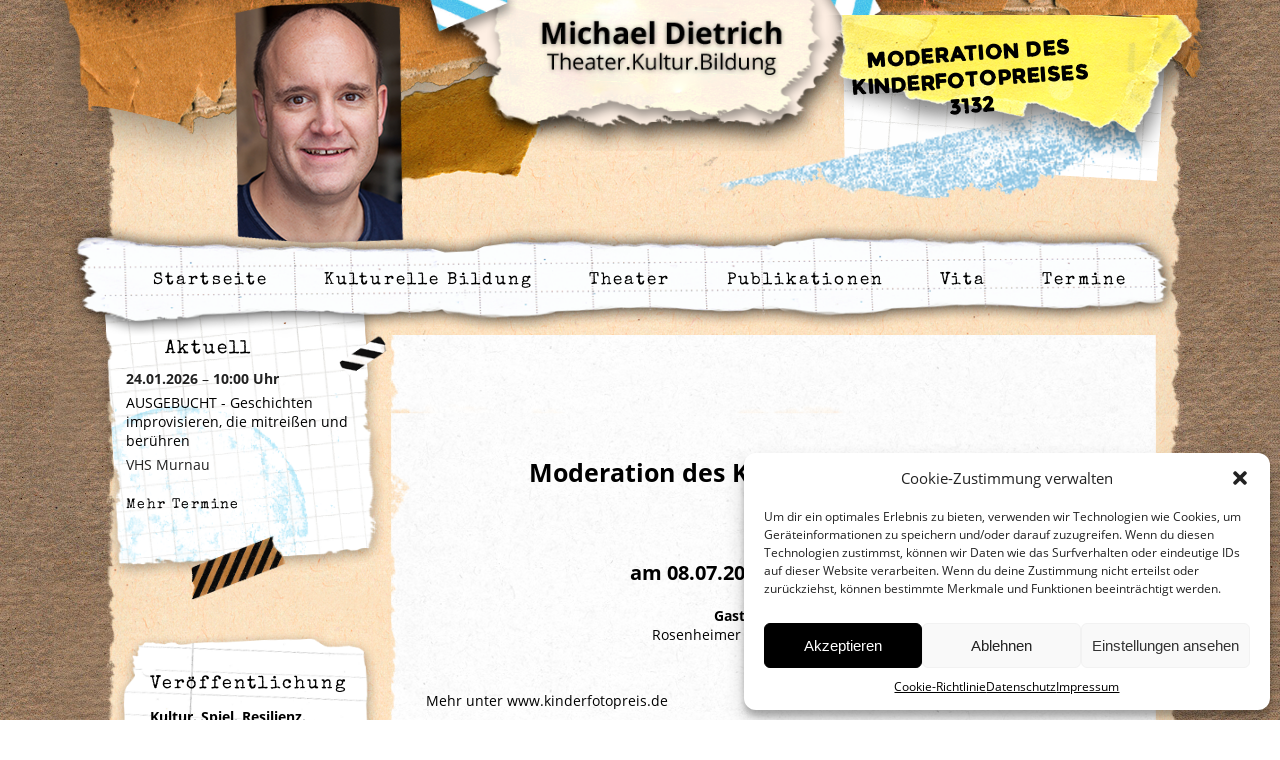

--- FILE ---
content_type: text/css
request_url: https://michaeldietrich.de/wp-content/themes/moto-basic-theme/style.css
body_size: 123
content:
/*
Theme Name: Multisite Template
Author: Matthias Härlin | www.motointermedia.com
Author URI: https://www.motointermedia.com
Description: Basic Theme for Elementor
Version: 1.0
License: GNU General Public License v2 or later
License URI: http://www.gnu.org/licenses/gpl-2.0.html
Text Domain: multisite_theme
*/

--- FILE ---
content_type: text/css
request_url: https://michaeldietrich.de/wp-content/uploads/sites/3/elementor/css/post-15.css?ver=1748936630
body_size: 719
content:
.elementor-kit-15{--e-global-color-primary:#000000;--e-global-color-secondary:#54595F;--e-global-color-text:#000000;--e-global-color-accent:#000000;--e-global-color-7e19f783:#6EC1E4;--e-global-color-4a1dffec:#7A7A7A;--e-global-color-61d337:#4054B2;--e-global-color-157ecdbf:#23A455;--e-global-color-5663b0c1:#000;--e-global-color-7873aaea:#FFF;--e-global-typography-primary-font-weight:600;--e-global-typography-secondary-font-weight:400;--e-global-typography-text-font-weight:400;--e-global-typography-accent-font-weight:500;font-family:"Open Sans", Sans-serif;font-size:14px;}.elementor-kit-15 e-page-transition{background-color:#FFBC7D;}.elementor-kit-15 a{color:#000000;text-decoration:none;}.elementor-kit-15 a:hover{color:#0B78A7;}.elementor-kit-15 h1{font-family:"Open Sans", Sans-serif;}.elementor-kit-15 h2{font-family:"Open Sans", Sans-serif;}.elementor-kit-15 h3{font-family:"Open Sans", Sans-serif;font-size:20px;}.elementor-kit-15 h4{font-family:"Montserrat Grunge", Sans-serif;}.elementor-kit-15 h5{font-family:"Schreibmaschine", Sans-serif;}.elementor-kit-15 h6{font-family:"Montserrat Grunge", Sans-serif;}.elementor-section.elementor-section-boxed > .elementor-container{max-width:1140px;}.e-con{--container-max-width:1140px;}{}h1.entry-title{display:var(--page-title-display);}@media(max-width:1024px){.elementor-section.elementor-section-boxed > .elementor-container{max-width:1024px;}.e-con{--container-max-width:1024px;}}@media(max-width:767px){.elementor-section.elementor-section-boxed > .elementor-container{max-width:767px;}.e-con{--container-max-width:767px;}}/* Start Custom Fonts CSS */@font-face {
	font-family: 'Open Sans';
	font-style: normal;
	font-weight: normal;
	font-display: auto;
	src: url('https://michaeldietrich.de/wp-content/uploads/sites/3/2020/10/open-sans-v17-latin-regular.eot');
	src: url('https://michaeldietrich.de/wp-content/uploads/sites/3/2020/10/open-sans-v17-latin-regular.eot?#iefix') format('embedded-opentype'),
		url('https://michaeldietrich.de/wp-content/uploads/sites/3/2020/10/open-sans-v17-latin-regular.woff2') format('woff2'),
		url('https://michaeldietrich.de/wp-content/uploads/sites/3/2020/10/open-sans-v17-latin-regular.woff') format('woff'),
		url('https://michaeldietrich.de/wp-content/uploads/sites/3/2020/10/open-sans-v17-latin-regular.ttf') format('truetype'),
		url('https://michaeldietrich.de/wp-content/uploads/sites/3/2020/10/open-sans-v17-latin-regular.svg#OpenSans') format('svg');
}
@font-face {
	font-family: 'Open Sans';
	font-style: normal;
	font-weight: bold;
	font-display: auto;
	src: url('https://michaeldietrich.de/wp-content/uploads/sites/3/2020/10/open-sans-v17-latin-800.eot');
	src: url('https://michaeldietrich.de/wp-content/uploads/sites/3/2020/10/open-sans-v17-latin-800.eot?#iefix') format('embedded-opentype'),
		url('https://michaeldietrich.de/wp-content/uploads/sites/3/2020/10/open-sans-v17-latin-700.woff2') format('woff2'),
		url('https://michaeldietrich.de/wp-content/uploads/sites/3/2020/10/open-sans-v17-latin-700.woff') format('woff'),
		url('https://michaeldietrich.de/wp-content/uploads/sites/3/2020/10/open-sans-v17-latin-700.ttf') format('truetype'),
		url('https://michaeldietrich.de/wp-content/uploads/sites/3/2020/10/open-sans-v17-latin-800.svg#OpenSans') format('svg');
}
@font-face {
	font-family: 'Open Sans';
	font-style: italic;
	font-weight: normal;
	font-display: auto;
	src: url('https://michaeldietrich.de/wp-content/uploads/sites/3/2020/10/open-sans-v17-latin-italic.eot');
	src: url('https://michaeldietrich.de/wp-content/uploads/sites/3/2020/10/open-sans-v17-latin-italic.eot?#iefix') format('embedded-opentype'),
		url('https://michaeldietrich.de/wp-content/uploads/sites/3/2020/10/open-sans-v17-latin-italic.woff2') format('woff2'),
		url('https://michaeldietrich.de/wp-content/uploads/sites/3/2020/10/open-sans-v17-latin-italic.woff') format('woff'),
		url('https://michaeldietrich.de/wp-content/uploads/sites/3/2020/10/open-sans-v17-latin-italic.ttf') format('truetype'),
		url('https://michaeldietrich.de/wp-content/uploads/sites/3/2020/10/open-sans-v17-latin-italic.svg#OpenSans') format('svg');
}
/* End Custom Fonts CSS */
/* Start Custom Fonts CSS */@font-face {
	font-family: 'Montserrat Grunge';
	font-style: normal;
	font-weight: normal;
	font-display: auto;
	src: url('https://michaeldietrich.de/wp-content/uploads/sites/3/2020/04/montserratgrunge-webfont.woff2') format('woff2'),
		url('https://michaeldietrich.de/wp-content/uploads/sites/3/2020/04/montserratgrunge-webfont.woff') format('woff');
}
/* End Custom Fonts CSS */
/* Start Custom Fonts CSS */@font-face {
	font-family: 'Schreibmaschine';
	font-style: normal;
	font-weight: normal;
	font-display: auto;
	src: url('https://michaeldietrich.de/wp-content/uploads/sites/3/2020/04/special-elite-v10-latin-regular.eot');
	src: url('https://michaeldietrich.de/wp-content/uploads/sites/3/2020/04/special-elite-v10-latin-regular.eot?#iefix') format('embedded-opentype'),
		url('https://michaeldietrich.de/wp-content/uploads/sites/3/2020/04/special-elite-v10-latin-regular.woff2') format('woff2'),
		url('https://michaeldietrich.de/wp-content/uploads/sites/3/2020/04/special-elite-v10-latin-regular.woff') format('woff'),
		url('https://michaeldietrich.de/wp-content/uploads/sites/3/2020/04/special-elite-v10-latin-regular.ttf') format('truetype'),
		url('https://michaeldietrich.de/wp-content/uploads/sites/3/2020/04/special-elite-v10-latin-regular.svg#Schreibmaschine') format('svg');
}
/* End Custom Fonts CSS */

--- FILE ---
content_type: text/css
request_url: https://michaeldietrich.de/wp-content/uploads/sites/3/elementor/css/post-517.css?ver=1748936630
body_size: 3139
content:
.elementor-517 .elementor-element.elementor-element-14546c49 > .elementor-container > .elementor-column > .elementor-widget-wrap{align-content:flex-start;align-items:flex-start;}.elementor-517 .elementor-element.elementor-element-14546c49{margin-top:-3px;margin-bottom:0px;padding:0% 0% 0% 0%;z-index:1;}.elementor-517 .elementor-element.elementor-element-6d3bacd2:not(.elementor-motion-effects-element-type-background) > .elementor-widget-wrap, .elementor-517 .elementor-element.elementor-element-6d3bacd2 > .elementor-widget-wrap > .elementor-motion-effects-container > .elementor-motion-effects-layer{background-image:url("https://michaeldietrich.de/wp-content/uploads/sites/3/2020/04/header-bg.png");background-position:top center;background-repeat:no-repeat;}.elementor-bc-flex-widget .elementor-517 .elementor-element.elementor-element-6d3bacd2.elementor-column .elementor-widget-wrap{align-items:flex-start;}.elementor-517 .elementor-element.elementor-element-6d3bacd2.elementor-column.elementor-element[data-element_type="column"] > .elementor-widget-wrap.elementor-element-populated{align-content:flex-start;align-items:flex-start;}.elementor-517 .elementor-element.elementor-element-6d3bacd2 > .elementor-widget-wrap > .elementor-widget:not(.elementor-widget__width-auto):not(.elementor-widget__width-initial):not(:last-child):not(.elementor-absolute){margin-bottom:0px;}.elementor-517 .elementor-element.elementor-element-6d3bacd2 > .elementor-element-populated{transition:background 0.3s, border 0.3s, border-radius 0.3s, box-shadow 0.3s;margin:-9px 0px 0px 0px;--e-column-margin-right:0px;--e-column-margin-left:0px;padding:0% 10% 5% 10%;}.elementor-517 .elementor-element.elementor-element-6d3bacd2 > .elementor-element-populated > .elementor-background-overlay{transition:background 0.3s, border-radius 0.3s, opacity 0.3s;}.elementor-517 .elementor-element.elementor-element-69980177{margin-top:0px;margin-bottom:0px;padding:0px 0px 0px 0px;}.elementor-517 .elementor-element.elementor-element-505a8cd > .elementor-element-populated{margin:0px 0px 0px 0px;--e-column-margin-right:0px;--e-column-margin-left:0px;padding:0px 0px 0px 0px;}.elementor-widget-image .widget-image-caption{color:var( --e-global-color-text );font-weight:var( --e-global-typography-text-font-weight );}.elementor-517 .elementor-element.elementor-element-a992547{text-align:right;}.elementor-bc-flex-widget .elementor-517 .elementor-element.elementor-element-4831ba03.elementor-column .elementor-widget-wrap{align-items:flex-start;}.elementor-517 .elementor-element.elementor-element-4831ba03.elementor-column.elementor-element[data-element_type="column"] > .elementor-widget-wrap.elementor-element-populated{align-content:flex-start;align-items:flex-start;}.elementor-517 .elementor-element.elementor-element-4831ba03.elementor-column > .elementor-widget-wrap{justify-content:center;}.elementor-517 .elementor-element.elementor-element-4831ba03 > .elementor-element-populated{padding:0px 0px 0px 0px;}.elementor-517 .elementor-element.elementor-element-128ea30a > .elementor-widget-container{margin:-7px 0px 0px 0px;padding:0px 0px 0px 0px;}.elementor-bc-flex-widget .elementor-517 .elementor-element.elementor-element-d95ae65.elementor-column .elementor-widget-wrap{align-items:center;}.elementor-517 .elementor-element.elementor-element-d95ae65.elementor-column.elementor-element[data-element_type="column"] > .elementor-widget-wrap.elementor-element-populated{align-content:center;align-items:center;}.elementor-517 .elementor-element.elementor-element-d95ae65.elementor-column > .elementor-widget-wrap{justify-content:flex-start;}.elementor-517 .elementor-element.elementor-element-d95ae65 > .elementor-element-populated{margin:0px 0px 0px 0px;--e-column-margin-right:0px;--e-column-margin-left:0px;padding:0px 0px 0px 0px;}.elementor-517 .elementor-element.elementor-element-2583772a{margin-top:-147px;margin-bottom:0px;z-index:2000;}.elementor-517 .elementor-element.elementor-element-20a0694f:not(.elementor-motion-effects-element-type-background) > .elementor-widget-wrap, .elementor-517 .elementor-element.elementor-element-20a0694f > .elementor-widget-wrap > .elementor-motion-effects-container > .elementor-motion-effects-layer{background-image:url("https://michaeldietrich.de/wp-content/uploads/sites/3/2020/04/dietrich-menu-bg.png");background-position:0px 49px;background-repeat:no-repeat;background-size:97% auto;}.elementor-517 .elementor-element.elementor-element-20a0694f > .elementor-element-populated{transition:background 0.3s, border 0.3s, border-radius 0.3s, box-shadow 0.3s;margin:-13px 0px 0px 0px;--e-column-margin-right:0px;--e-column-margin-left:0px;padding:19% 0% 5% 0%;}.elementor-517 .elementor-element.elementor-element-20a0694f > .elementor-element-populated > .elementor-background-overlay{transition:background 0.3s, border-radius 0.3s, opacity 0.3s;}.elementor-widget-nav-menu .elementor-nav-menu .elementor-item{font-weight:var( --e-global-typography-primary-font-weight );}.elementor-widget-nav-menu .elementor-nav-menu--main .elementor-item{color:var( --e-global-color-text );fill:var( --e-global-color-text );}.elementor-widget-nav-menu .elementor-nav-menu--main .elementor-item:hover,
					.elementor-widget-nav-menu .elementor-nav-menu--main .elementor-item.elementor-item-active,
					.elementor-widget-nav-menu .elementor-nav-menu--main .elementor-item.highlighted,
					.elementor-widget-nav-menu .elementor-nav-menu--main .elementor-item:focus{color:var( --e-global-color-accent );fill:var( --e-global-color-accent );}.elementor-widget-nav-menu .elementor-nav-menu--main:not(.e--pointer-framed) .elementor-item:before,
					.elementor-widget-nav-menu .elementor-nav-menu--main:not(.e--pointer-framed) .elementor-item:after{background-color:var( --e-global-color-accent );}.elementor-widget-nav-menu .e--pointer-framed .elementor-item:before,
					.elementor-widget-nav-menu .e--pointer-framed .elementor-item:after{border-color:var( --e-global-color-accent );}.elementor-widget-nav-menu{--e-nav-menu-divider-color:var( --e-global-color-text );}.elementor-widget-nav-menu .elementor-nav-menu--dropdown .elementor-item, .elementor-widget-nav-menu .elementor-nav-menu--dropdown  .elementor-sub-item{font-weight:var( --e-global-typography-accent-font-weight );}.elementor-517 .elementor-element.elementor-element-296a951d > .elementor-widget-container{margin:94px 0px 0px 0px;padding:0% 0% 0% 0%;}body:not(.rtl) .elementor-517 .elementor-element.elementor-element-296a951d{left:0px;}body.rtl .elementor-517 .elementor-element.elementor-element-296a951d{right:0px;}.elementor-517 .elementor-element.elementor-element-296a951d{top:2px;z-index:2000;--e-nav-menu-horizontal-menu-item-margin:calc( 0px / 2 );--nav-menu-icon-size:30px;}.elementor-517 .elementor-element.elementor-element-296a951d .elementor-menu-toggle{margin:0 auto;background-color:rgba(2, 1, 1, 0);}.elementor-517 .elementor-element.elementor-element-296a951d .elementor-nav-menu .elementor-item{font-family:"Schreibmaschine", Sans-serif;font-size:17px;font-weight:normal;text-decoration:none;letter-spacing:2.1px;}.elementor-517 .elementor-element.elementor-element-296a951d .elementor-nav-menu--main .elementor-item{color:#000000;fill:#000000;padding-left:28px;padding-right:28px;}.elementor-517 .elementor-element.elementor-element-296a951d .elementor-nav-menu--main .elementor-item:hover,
					.elementor-517 .elementor-element.elementor-element-296a951d .elementor-nav-menu--main .elementor-item.elementor-item-active,
					.elementor-517 .elementor-element.elementor-element-296a951d .elementor-nav-menu--main .elementor-item.highlighted,
					.elementor-517 .elementor-element.elementor-element-296a951d .elementor-nav-menu--main .elementor-item:focus{color:var( --e-global-color-accent );fill:var( --e-global-color-accent );}.elementor-517 .elementor-element.elementor-element-296a951d .elementor-nav-menu--main:not(.elementor-nav-menu--layout-horizontal) .elementor-nav-menu > li:not(:last-child){margin-bottom:0px;}.elementor-517 .elementor-element.elementor-element-296a951d .elementor-nav-menu--dropdown{background-color:#FFFFFF;}.elementor-517 .elementor-element.elementor-element-296a951d .elementor-nav-menu--dropdown a:hover,
					.elementor-517 .elementor-element.elementor-element-296a951d .elementor-nav-menu--dropdown a:focus,
					.elementor-517 .elementor-element.elementor-element-296a951d .elementor-nav-menu--dropdown a.elementor-item-active,
					.elementor-517 .elementor-element.elementor-element-296a951d .elementor-nav-menu--dropdown a.highlighted,
					.elementor-517 .elementor-element.elementor-element-296a951d .elementor-menu-toggle:hover,
					.elementor-517 .elementor-element.elementor-element-296a951d .elementor-menu-toggle:focus{color:#000000;}.elementor-517 .elementor-element.elementor-element-296a951d .elementor-nav-menu--dropdown a:hover,
					.elementor-517 .elementor-element.elementor-element-296a951d .elementor-nav-menu--dropdown a:focus,
					.elementor-517 .elementor-element.elementor-element-296a951d .elementor-nav-menu--dropdown a.elementor-item-active,
					.elementor-517 .elementor-element.elementor-element-296a951d .elementor-nav-menu--dropdown a.highlighted{background-color:#FFFFFF;}.elementor-517 .elementor-element.elementor-element-296a951d div.elementor-menu-toggle{color:#000000;}.elementor-517 .elementor-element.elementor-element-296a951d div.elementor-menu-toggle svg{fill:#000000;}.elementor-517 .elementor-element.elementor-element-3a734763{margin-top:-421px;margin-bottom:0px;padding:0px 0px 0px 0px;}.elementor-517 .elementor-element.elementor-element-a98cc9f:not(.elementor-motion-effects-element-type-background) > .elementor-widget-wrap, .elementor-517 .elementor-element.elementor-element-a98cc9f > .elementor-widget-wrap > .elementor-motion-effects-container > .elementor-motion-effects-layer{background-image:url("https://michaeldietrich.de/wp-content/uploads/sites/3/2020/04/content-muster.png");background-position:center center;background-repeat:repeat-y;}.elementor-517 .elementor-element.elementor-element-a98cc9f > .elementor-element-populated{transition:background 0.3s, border 0.3s, border-radius 0.3s, box-shadow 0.3s;padding:295px 50px 10px 0px;}.elementor-517 .elementor-element.elementor-element-a98cc9f > .elementor-element-populated > .elementor-background-overlay{transition:background 0.3s, border-radius 0.3s, opacity 0.3s;}.elementor-517 .elementor-element.elementor-element-1663d9de{width:auto;max-width:auto;top:-55px;}body:not(.rtl) .elementor-517 .elementor-element.elementor-element-1663d9de{right:0px;}body.rtl .elementor-517 .elementor-element.elementor-element-1663d9de{left:0px;}.elementor-widget-theme-post-title .elementor-heading-title{font-weight:var( --e-global-typography-primary-font-weight );color:var( --e-global-color-primary );}.elementor-517 .elementor-element.elementor-element-5a6dbadd{width:var( --container-widget-width, 267px );max-width:267px;--container-widget-width:267px;--container-widget-flex-grow:0;top:37px;text-align:center;}.elementor-517 .elementor-element.elementor-element-5a6dbadd > .elementor-widget-container{margin:-12px 0px 0px 0px;padding:0px 0px 0px 0px;}body:not(.rtl) .elementor-517 .elementor-element.elementor-element-5a6dbadd{left:767px;}body.rtl .elementor-517 .elementor-element.elementor-element-5a6dbadd{right:767px;}.elementor-517 .elementor-element.elementor-element-5a6dbadd .elementor-heading-title{font-family:"Montserrat Grunge", Sans-serif;font-size:26px;text-transform:uppercase;letter-spacing:0.5px;color:#000000;}.elementor-517 .elementor-element.elementor-element-75430192 > .elementor-container{min-height:400px;}.elementor-517 .elementor-element.elementor-element-75430192{margin-top:0px;margin-bottom:0px;padding:0% 0% 0% 0%;}.elementor-517 .elementor-element.elementor-element-65ab76d6:not(.elementor-motion-effects-element-type-background) > .elementor-widget-wrap, .elementor-517 .elementor-element.elementor-element-65ab76d6 > .elementor-widget-wrap > .elementor-motion-effects-container > .elementor-motion-effects-layer{background-image:url("https://michaeldietrich.de/wp-content/uploads/sites/3/2020/04/termine-zettel.png");background-position:top center;background-repeat:no-repeat;background-size:contain;}.elementor-517 .elementor-element.elementor-element-65ab76d6 > .elementor-element-populated{transition:background 0.3s, border 0.3s, border-radius 0.3s, box-shadow 0.3s;margin:-6% 0% 0% 0%;--e-column-margin-right:0%;--e-column-margin-left:0%;padding:76px 0px 0px 40px;}.elementor-517 .elementor-element.elementor-element-65ab76d6 > .elementor-element-populated > .elementor-background-overlay{transition:background 0.3s, border-radius 0.3s, opacity 0.3s;}.elementor-517 .elementor-element.elementor-element-65ab76d6{z-index:100;}.elementor-517 .elementor-element.elementor-element-4585fa39{width:auto;max-width:auto;}.elementor-517 .elementor-element.elementor-element-4585fa39 > .elementor-widget-container{margin:-58px 0px 0px 0px;padding:0px 23px 10px 16px;}.elementor-widget-posts .elementor-button{background-color:var( --e-global-color-accent );font-weight:var( --e-global-typography-accent-font-weight );}.elementor-widget-posts .elementor-post__title, .elementor-widget-posts .elementor-post__title a{color:var( --e-global-color-secondary );font-weight:var( --e-global-typography-primary-font-weight );}.elementor-widget-posts .elementor-post__meta-data{font-weight:var( --e-global-typography-secondary-font-weight );}.elementor-widget-posts .elementor-post__excerpt p{font-weight:var( --e-global-typography-text-font-weight );}.elementor-widget-posts .elementor-post__read-more{color:var( --e-global-color-accent );}.elementor-widget-posts a.elementor-post__read-more{font-weight:var( --e-global-typography-accent-font-weight );}.elementor-widget-posts .elementor-post__card .elementor-post__badge{background-color:var( --e-global-color-accent );font-weight:var( --e-global-typography-accent-font-weight );}.elementor-widget-posts .elementor-pagination{font-weight:var( --e-global-typography-secondary-font-weight );}.elementor-widget-posts .e-load-more-message{font-weight:var( --e-global-typography-secondary-font-weight );}.elementor-517 .elementor-element.elementor-element-4c3e22eb .elementor-posts-container article{margin-bottom:35px;}.elementor-517 .elementor-element.elementor-element-4c3e22eb > .elementor-widget-container{background-image:url("https://michaeldietrich.de/wp-content/uploads/sites/3/2020/04/zettel-bg-2.png");margin:104px 0px 40px 0px;padding:44px 40px 160px 40px;background-repeat:no-repeat;background-size:contain;}.elementor-517 .elementor-element.elementor-element-4c3e22eb .elementor-posts--skin-full_content a.elementor-post__thumbnail__link{margin-bottom:20px;}.elementor-517 .elementor-element.elementor-element-4c3e22eb .elementor-posts--skin-archive_full_content a.elementor-post__thumbnail__link{margin-bottom:20px;}.elementor-517 .elementor-element.elementor-element-4c3e22eb .elementor-post__title, .elementor-517 .elementor-element.elementor-element-4c3e22eb .elementor-post__title a{color:#000000;font-family:"Schreibmaschine", Sans-serif;font-weight:normal;text-decoration:none;letter-spacing:2.1px;}.elementor-517 .elementor-element.elementor-element-f1f2549 > .elementor-element-populated{transition:background 0.3s, border 0.3s, border-radius 0.3s, box-shadow 0.3s;margin:0px 0px 15px 0px;--e-column-margin-right:0px;--e-column-margin-left:0px;padding:0% 0% 0% 0%;}.elementor-517 .elementor-element.elementor-element-f1f2549 > .elementor-element-populated > .elementor-background-overlay{transition:background 0.3s, border-radius 0.3s, opacity 0.3s;}.elementor-widget-heading .elementor-heading-title{font-weight:var( --e-global-typography-primary-font-weight );color:var( --e-global-color-primary );}.elementor-517 .elementor-element.elementor-element-fb8dff5 > .elementor-widget-container{padding:150px 0px 0px 0px;}.elementor-517 .elementor-element.elementor-element-fb8dff5{z-index:1000;text-align:center;}.elementor-517 .elementor-element.elementor-element-fb8dff5 .elementor-heading-title{font-size:25px;}.elementor-widget-theme-post-content{color:var( --e-global-color-text );font-weight:var( --e-global-typography-text-font-weight );}.elementor-517 .elementor-element.elementor-element-3e1ff449 > .elementor-widget-container{background-image:url("https://michaeldietrich.de/wp-content/uploads/sites/3/2020/04/content-bg.png");margin:-22% 0% 0% 0%;padding:23% 5% 10% 5%;background-position:center center;background-repeat:repeat-y;background-size:99% auto;}.elementor-517 .elementor-element.elementor-element-2d404598 > .elementor-widget-container{margin:-22px 0px 0px 0px;padding:0px 0px 0px 0px;}.elementor-517 .elementor-element.elementor-element-2d404598 img{width:99%;}.elementor-widget-button .elementor-button{background-color:var( --e-global-color-accent );font-weight:var( --e-global-typography-accent-font-weight );}.elementor-517 .elementor-element.elementor-element-5d64bec .elementor-button{background-color:#FFFFFF;fill:#000000;color:#000000;box-shadow:0px 0px 10px 0px rgba(0,0,0,0.5);}.elementor-517 .elementor-element.elementor-element-5d64bec > .elementor-widget-container{margin:-98px 0px 0px 0px;}.elementor-517 .elementor-element.elementor-element-77d9704a:not(.elementor-motion-effects-element-type-background) > .elementor-widget-wrap, .elementor-517 .elementor-element.elementor-element-77d9704a > .elementor-widget-wrap > .elementor-motion-effects-container > .elementor-motion-effects-layer{background-image:url("https://michaeldietrich.de/wp-content/uploads/sites/3/2020/04/content-muster-abschluss.png");background-position:top center;background-repeat:no-repeat;}.elementor-517 .elementor-element.elementor-element-77d9704a > .elementor-element-populated{transition:background 0.3s, border 0.3s, border-radius 0.3s, box-shadow 0.3s;}.elementor-517 .elementor-element.elementor-element-77d9704a > .elementor-element-populated > .elementor-background-overlay{transition:background 0.3s, border-radius 0.3s, opacity 0.3s;}.elementor-517 .elementor-element.elementor-element-2672efae:not(.elementor-motion-effects-element-type-background) > .elementor-widget-wrap, .elementor-517 .elementor-element.elementor-element-2672efae > .elementor-widget-wrap > .elementor-motion-effects-container > .elementor-motion-effects-layer{background-image:url("https://michaeldietrich.de/wp-content/uploads/sites/3/2020/04/footer-map.png");background-position:center center;background-repeat:no-repeat;background-size:auto;}.elementor-517 .elementor-element.elementor-element-2672efae > .elementor-element-populated{transition:background 0.3s, border 0.3s, border-radius 0.3s, box-shadow 0.3s;margin:0% 0% 0% 0%;--e-column-margin-right:0%;--e-column-margin-left:0%;padding:12% 4% 8% 25%;}.elementor-517 .elementor-element.elementor-element-2672efae > .elementor-element-populated > .elementor-background-overlay{transition:background 0.3s, border-radius 0.3s, opacity 0.3s;}.elementor-widget-text-editor{font-weight:var( --e-global-typography-text-font-weight );color:var( --e-global-color-text );}.elementor-widget-text-editor.elementor-drop-cap-view-stacked .elementor-drop-cap{background-color:var( --e-global-color-primary );}.elementor-widget-text-editor.elementor-drop-cap-view-framed .elementor-drop-cap, .elementor-widget-text-editor.elementor-drop-cap-view-default .elementor-drop-cap{color:var( --e-global-color-primary );border-color:var( --e-global-color-primary );}.elementor-517 .elementor-element.elementor-element-1b611b38{font-family:"Schreibmaschine", Sans-serif;font-size:15px;color:#000000;}.elementor-517 .elementor-element.elementor-element-3238d852:not(.elementor-motion-effects-element-type-background) > .elementor-widget-wrap, .elementor-517 .elementor-element.elementor-element-3238d852 > .elementor-widget-wrap > .elementor-motion-effects-container > .elementor-motion-effects-layer{background-image:url("https://michaeldietrich.de/wp-content/uploads/sites/3/2020/04/footer-map.png");background-repeat:no-repeat;}.elementor-517 .elementor-element.elementor-element-3238d852 > .elementor-element-populated{transition:background 0.3s, border 0.3s, border-radius 0.3s, box-shadow 0.3s;}.elementor-517 .elementor-element.elementor-element-3238d852 > .elementor-element-populated > .elementor-background-overlay{transition:background 0.3s, border-radius 0.3s, opacity 0.3s;}.elementor-517 .elementor-element.elementor-element-31d66561 > .elementor-widget-container{padding:9% 2% 10% 24%;}.elementor-517 .elementor-element.elementor-element-31d66561{font-family:"Schreibmaschine", Sans-serif;font-size:15px;line-height:1.3em;color:#000000;}body.elementor-page-517:not(.elementor-motion-effects-element-type-background), body.elementor-page-517 > .elementor-motion-effects-container > .elementor-motion-effects-layer{background-image:url("https://michaeldietrich.de/wp-content/uploads/sites/3/2020/04/pappe-hintergrund.jpg");}@media(min-width:768px){.elementor-517 .elementor-element.elementor-element-505a8cd{width:28.37%;}.elementor-517 .elementor-element.elementor-element-4831ba03{width:47.434%;}.elementor-517 .elementor-element.elementor-element-d95ae65{width:23.862%;}.elementor-517 .elementor-element.elementor-element-65ab76d6{width:29.135%;}.elementor-517 .elementor-element.elementor-element-f1f2549{width:70.865%;}}@media(max-width:1024px){.elementor-517 .elementor-element.elementor-element-14546c49{padding:0px 0px 0px 0px;}.elementor-517 .elementor-element.elementor-element-6d3bacd2:not(.elementor-motion-effects-element-type-background) > .elementor-widget-wrap, .elementor-517 .elementor-element.elementor-element-6d3bacd2 > .elementor-widget-wrap > .elementor-motion-effects-container > .elementor-motion-effects-layer{background-position:top center;background-size:cover;}.elementor-517 .elementor-element.elementor-element-6d3bacd2 > .elementor-element-populated{margin:-10px 0px 0px 0px;--e-column-margin-right:0px;--e-column-margin-left:0px;padding:0px 0px 0px 0px;}.elementor-517 .elementor-element.elementor-element-2583772a{margin-top:-162px;margin-bottom:0px;}.elementor-517 .elementor-element.elementor-element-20a0694f:not(.elementor-motion-effects-element-type-background) > .elementor-widget-wrap, .elementor-517 .elementor-element.elementor-element-20a0694f > .elementor-widget-wrap > .elementor-motion-effects-container > .elementor-motion-effects-layer{background-position:center center;background-size:contain;}.elementor-517 .elementor-element.elementor-element-296a951d{width:auto;max-width:auto;top:59px;}.elementor-517 .elementor-element.elementor-element-296a951d > .elementor-widget-container{margin:0px 0px 0px 0px;}body:not(.rtl) .elementor-517 .elementor-element.elementor-element-296a951d{left:47%;}body.rtl .elementor-517 .elementor-element.elementor-element-296a951d{right:47%;}.elementor-517 .elementor-element.elementor-element-296a951d .elementor-nav-menu--dropdown a{padding-left:0px;padding-right:0px;padding-top:11px;padding-bottom:11px;}.elementor-517 .elementor-element.elementor-element-296a951d .elementor-nav-menu--main > .elementor-nav-menu > li > .elementor-nav-menu--dropdown, .elementor-517 .elementor-element.elementor-element-296a951d .elementor-nav-menu__container.elementor-nav-menu--dropdown{margin-top:0px !important;}.elementor-517 .elementor-element.elementor-element-3a734763{margin-top:-46%;margin-bottom:0%;}.elementor-517 .elementor-element.elementor-element-a98cc9f > .elementor-element-populated{padding:438px 0px 0px 0px;}body:not(.rtl) .elementor-517 .elementor-element.elementor-element-1663d9de{right:-65.9px;}body.rtl .elementor-517 .elementor-element.elementor-element-1663d9de{left:-65.9px;}.elementor-517 .elementor-element.elementor-element-1663d9de{top:-242px;}body:not(.rtl) .elementor-517 .elementor-element.elementor-element-5a6dbadd{left:516px;}body.rtl .elementor-517 .elementor-element.elementor-element-5a6dbadd{right:516px;}.elementor-517 .elementor-element.elementor-element-5a6dbadd{top:-136px;}.elementor-517 .elementor-element.elementor-element-5a6dbadd .elementor-heading-title{font-size:20px;}.elementor-517 .elementor-element.elementor-element-75430192{margin-top:-126px;margin-bottom:0px;}.elementor-517 .elementor-element.elementor-element-65ab76d6:not(.elementor-motion-effects-element-type-background) > .elementor-widget-wrap, .elementor-517 .elementor-element.elementor-element-65ab76d6 > .elementor-widget-wrap > .elementor-motion-effects-container > .elementor-motion-effects-layer{background-image:url("https://michaeldietrich.de/wp-content/uploads/sites/3/2020/04/termine-ipad-zettel.png");}.elementor-517 .elementor-element.elementor-element-65ab76d6 > .elementor-element-populated{margin:0px 0px 0px 0px;--e-column-margin-right:0px;--e-column-margin-left:0px;padding:100px 0px 50px 100px;}.elementor-517 .elementor-element.elementor-element-f1f2549 > .elementor-element-populated{margin:-40px 0px 0px 0px;--e-column-margin-right:0px;--e-column-margin-left:0px;}.elementor-517 .elementor-element.elementor-element-400f430c{padding:0px 0px 0px 0px;}.elementor-517 .elementor-element.elementor-element-77d9704a > .elementor-element-populated{margin:0px 0px 0px 0px;--e-column-margin-right:0px;--e-column-margin-left:0px;padding:0px 0px 0px 0px;}.elementor-517 .elementor-element.elementor-element-2672efae:not(.elementor-motion-effects-element-type-background) > .elementor-widget-wrap, .elementor-517 .elementor-element.elementor-element-2672efae > .elementor-widget-wrap > .elementor-motion-effects-container > .elementor-motion-effects-layer{background-image:url("https://michaeldietrich.de/wp-content/uploads/sites/3/2020/04/footer-kontakt.png");background-position:8px 21px;background-size:contain;}.elementor-517 .elementor-element.elementor-element-2672efae > .elementor-element-populated{margin:0px 0px 0px 0px;--e-column-margin-right:0px;--e-column-margin-left:0px;padding:59px 20px 0px 44px;}.elementor-517 .elementor-element.elementor-element-1b611b38 > .elementor-widget-container{margin:30px 0px 0px 0px;padding:0px 0px 0px 0px;}.elementor-517 .elementor-element.elementor-element-1b611b38{font-size:13px;}.elementor-517 .elementor-element.elementor-element-31d66561 > .elementor-widget-container{margin:10px 0px 0px 0px;padding:32px 0px 64px 121px;}.elementor-517 .elementor-element.elementor-element-31d66561{font-size:13px;}}@media(max-width:767px){.elementor-517 .elementor-element.elementor-element-14546c49{margin-top:0px;margin-bottom:0px;padding:0px 0px 0px 0px;}.elementor-517 .elementor-element.elementor-element-6d3bacd2 > .elementor-element-populated{margin:0px 0px 0px 0px;--e-column-margin-right:0px;--e-column-margin-left:0px;padding:0px 0px 0px 0px;}.elementor-517 .elementor-element.elementor-element-2583772a{margin-top:0px;margin-bottom:0px;padding:0px 0px 0px 0px;}.elementor-517 .elementor-element.elementor-element-20a0694f:not(.elementor-motion-effects-element-type-background) > .elementor-widget-wrap, .elementor-517 .elementor-element.elementor-element-20a0694f > .elementor-widget-wrap > .elementor-motion-effects-container > .elementor-motion-effects-layer{background-position:center center;}.elementor-517 .elementor-element.elementor-element-20a0694f > .elementor-element-populated{padding:80px 0px 30px 0px;}.elementor-517 .elementor-element.elementor-element-296a951d{width:auto;max-width:auto;top:-74px;}.elementor-517 .elementor-element.elementor-element-296a951d > .elementor-widget-container{margin:100px 0px 0px 0px;padding:0px 0px 0px 0px;}body:not(.rtl) .elementor-517 .elementor-element.elementor-element-296a951d{left:147px;}body.rtl .elementor-517 .elementor-element.elementor-element-296a951d{right:147px;}.elementor-517 .elementor-element.elementor-element-296a951d .elementor-nav-menu--main .elementor-item{padding-left:0px;padding-right:0px;padding-top:0px;padding-bottom:0px;}.elementor-517 .elementor-element.elementor-element-296a951d .elementor-nav-menu--dropdown a{padding-top:6px;padding-bottom:6px;}.elementor-517 .elementor-element.elementor-element-296a951d .elementor-nav-menu--main > .elementor-nav-menu > li > .elementor-nav-menu--dropdown, .elementor-517 .elementor-element.elementor-element-296a951d .elementor-nav-menu__container.elementor-nav-menu--dropdown{margin-top:130px !important;}.elementor-517 .elementor-element.elementor-element-3a734763{margin-top:-229px;margin-bottom:0px;padding:0px 0px 0px 0px;}.elementor-517 .elementor-element.elementor-element-a98cc9f > .elementor-element-populated{padding:380px 10px 0px 10px;}body:not(.rtl) .elementor-517 .elementor-element.elementor-element-1663d9de{right:-1.391px;}body.rtl .elementor-517 .elementor-element.elementor-element-1663d9de{left:-1.391px;}.elementor-517 .elementor-element.elementor-element-1663d9de{top:-227px;}.elementor-517 .elementor-element.elementor-element-1663d9de img{width:88%;}.elementor-517 .elementor-element.elementor-element-5a6dbadd{width:var( --container-widget-width, 245px );max-width:245px;--container-widget-width:245px;--container-widget-flex-grow:0;top:-167px;}body:not(.rtl) .elementor-517 .elementor-element.elementor-element-5a6dbadd{left:50px;}body.rtl .elementor-517 .elementor-element.elementor-element-5a6dbadd{right:50px;}.elementor-517 .elementor-element.elementor-element-75430192{margin-top:-150px;margin-bottom:0px;padding:0px 0px 0px 0px;}.elementor-517 .elementor-element.elementor-element-65ab76d6:not(.elementor-motion-effects-element-type-background) > .elementor-widget-wrap, .elementor-517 .elementor-element.elementor-element-65ab76d6 > .elementor-widget-wrap > .elementor-motion-effects-container > .elementor-motion-effects-layer{background-image:url("https://michaeldietrich.de/wp-content/uploads/sites/3/2020/04/termine-mobile_zettel.png");background-size:100% auto;}.elementor-517 .elementor-element.elementor-element-65ab76d6 > .elementor-element-populated{margin:0px 0px 0px 0px;--e-column-margin-right:0px;--e-column-margin-left:0px;padding:0px 0px 0px 0px;}.elementor-517 .elementor-element.elementor-element-4585fa39{width:100%;max-width:100%;}.elementor-517 .elementor-element.elementor-element-4585fa39 > .elementor-widget-container{padding:50px 5px 65px 10px;}.elementor-517 .elementor-element.elementor-element-f1f2549 > .elementor-element-populated{margin:-70px 0px 0px 0px;--e-column-margin-right:0px;--e-column-margin-left:0px;padding:0px 0px 0px 0px;}.elementor-517 .elementor-element.elementor-element-fb8dff5 > .elementor-widget-container{padding:120px 10px 0px 10px;}.elementor-517 .elementor-element.elementor-element-3e1ff449 > .elementor-widget-container{margin:-110px 0px 0px 0px;}.elementor-517 .elementor-element.elementor-element-2d404598 > .elementor-widget-container{margin:-24px 0px 0px 0px;}.elementor-517 .elementor-element.elementor-element-5d64bec > .elementor-widget-container{margin:0px 0px 0px 0px;padding:0px 0px 14px 0px;}.elementor-517 .elementor-element.elementor-element-400f430c{margin-top:0px;margin-bottom:0px;padding:0px 0px 0px 0px;}.elementor-517 .elementor-element.elementor-element-77d9704a > .elementor-element-populated{margin:0px 0px 0px 0px;--e-column-margin-right:0px;--e-column-margin-left:0px;padding:0px 0px 0px 0px;}.elementor-517 .elementor-element.elementor-element-4e2d0794{margin-top:0px;margin-bottom:0px;padding:0px 0px 0px 0px;}.elementor-517 .elementor-element.elementor-element-2672efae.elementor-column > .elementor-widget-wrap{justify-content:center;}.elementor-517 .elementor-element.elementor-element-2672efae:not(.elementor-motion-effects-element-type-background) > .elementor-widget-wrap, .elementor-517 .elementor-element.elementor-element-2672efae > .elementor-widget-wrap > .elementor-motion-effects-container > .elementor-motion-effects-layer{background-position:center center;background-size:cover;}.elementor-517 .elementor-element.elementor-element-2672efae > .elementor-element-populated{margin:0px 0px 0px 0px;--e-column-margin-right:0px;--e-column-margin-left:0px;padding:25px 0px 25px 0px;}.elementor-517 .elementor-element.elementor-element-1b611b38{width:100%;max-width:100%;text-align:center;font-size:11px;}.elementor-517 .elementor-element.elementor-element-1b611b38 > .elementor-widget-container{margin:0px 0px 0px 0px;padding:0px 0px 0px 0px;}.elementor-517 .elementor-element.elementor-element-3238d852{width:100%;}.elementor-517 .elementor-element.elementor-element-3238d852:not(.elementor-motion-effects-element-type-background) > .elementor-widget-wrap, .elementor-517 .elementor-element.elementor-element-3238d852 > .elementor-widget-wrap > .elementor-motion-effects-container > .elementor-motion-effects-layer{background-size:cover;}.elementor-517 .elementor-element.elementor-element-3238d852 > .elementor-element-populated{margin:0px 0px 0px 0px;--e-column-margin-right:0px;--e-column-margin-left:0px;padding:0px 0px 0px 0px;}.elementor-517 .elementor-element.elementor-element-31d66561 > .elementor-widget-container{margin:0px 0px 0px 0px;padding:20% 0% 20% 41%;}.elementor-517 .elementor-element.elementor-element-31d66561{font-size:11px;}body.elementor-page-517{padding:0px 0px 0px 0px;}}@media(max-width:1024px) and (min-width:768px){.elementor-517 .elementor-element.elementor-element-6d3bacd2{width:100%;}.elementor-517 .elementor-element.elementor-element-65ab76d6{width:100%;}.elementor-517 .elementor-element.elementor-element-f1f2549{width:100%;}}/* Start custom CSS for theme-post-title, class: .elementor-element-5a6dbadd */.elementor-517 .elementor-element.elementor-element-5a6dbadd
{
    -webkit-transform: rotate(-4deg);
-moz-transform: rotate(-4deg);
-o-transform: rotate(-4deg);
-ms-transform: rotate(-4deg);
transform: rotate(-4deg);

}/* End custom CSS */
/* Start custom CSS for column, class: .elementor-element-a98cc9f */.elementor-517 .elementor-element.elementor-element-a98cc9f
{
    overflow: hidden;
}/* End custom CSS */
/* Start custom CSS */html, body
{
    margin: 0px;
}/* End custom CSS */